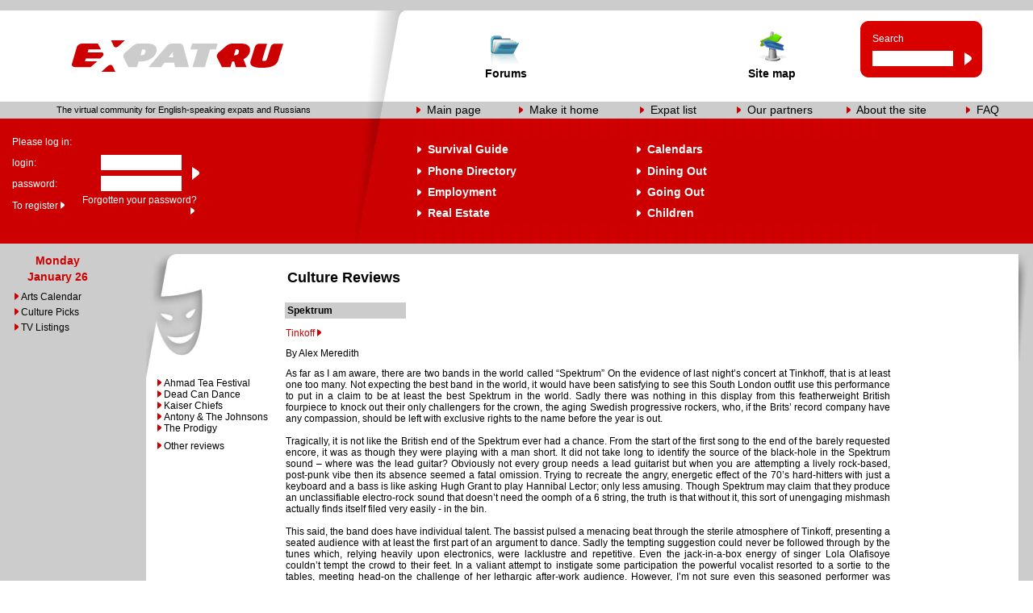

--- FILE ---
content_type: text/html; charset=UTF-8
request_url: https://www.expat.ru/culturereviews.php?cid=135
body_size: 6402
content:
<!DOCTYPE HTML PUBLIC "-//W3C//DTD HTML 4.0 Transitional//EN">
<html>
<head>
<title>Culture Reviews :: Moscow's virtual community for English speaking expats and Russians</title>
<meta name="Keywords" content="arts, culture, reviews, critic, russia, moscow, tourism, relocation, overseas, offshore, russian, USSR, soviet, foriegner, hotel, travel, moscow+apartments, culture, business, news, moscow+hotels, arts, real estate, visa, russian+women, immigration, adoption, Moskau, Moskva">
<meta http-equiv="expires" content="Sun, 02 Jan 2000 09:00:00 GMT">
<META name="Description" content="virtual community for English speaking expats and Russians, moscow, russia">
<meta http-equiv="content-type" content="text/html; charset=iso-8859-1">
<META NAME="abstract" CONTENT="virtual community for English speaking expats and Russians, moscow, russia">
<META name="Copyright" content="Copyright 2003, Expat.ru">
<META name="Distribution" content="Global">
<META HTTP-EQUIV="Content-Language" content="EN">
<META name="Revisit-After" content="7 Days">
<META name="Robots" content="index,follow">
<META http-equiv="Pragma" content="no-cache">
    <link rel="stylesheet" href="./s.css">
    <script language="javascript" src="./m2.js"></script>
</head>
<body bgcolor="#FFFFFF" topmargin="0" bottommargin="0" leftmargin="0" rightmargin="0" onload="setsubmenu();">
<table width="100%" height="100%" border="0" cellpadding="0" cellspacing="0">
<tr><td height="13" bgcolor="#CCCCCC" nowrap></td></tr>
<tr>
  <!-- White strip with logo, icons and search -->
  <td height="113">
  <table width="100%" height="100%" border="0" cellpadding="0" cellspacing="0">
  <tr>
    <td width="352" height="113" align="center" valign="middle"><a href="./index.php"><img src="images/expat_logo.gif" width="267" height="39" alt="" border="0"></a></td>
    <td width="61" background="./images/bg2_2.jpg" width="61" nowrap></td>
    <td width="440">
    <table width="100%" height="100%" border="0" cellpadding="0" cellspacing="0">
    <tr>
      <td width="5%" nowrap></td>
      <td width="30%" class="ar_black_14_bd" align="center"><a href="http://forum.expat.ru"><img src="images/messfoldicon.gif" width="37" height="44" alt="" border="0"><br>Forums</a></td>
      <td width="30%" class="ar_black_14_bd" align="center"></td>
      <td width="30%" class="ar_black_14_bd" align="center"><a href="./sitemap.php"><img src="images/sitemapicon.gif" width="37" height="44" alt="" border="0"><br>Site&nbsp;map</a></td>
      <td width="5%" nowrap></td>
    </tr>
    </table>
    </td>
    <td width="171" nowrap>
    <form name="search" method="get" action="./searchresult.php">
    <table width="151" height="100%" border="0" cellpadding="0" cellspacing="0">
    <tr>
      <td colspan="5" height="49%" nowrap></td>
    </tr>
    <tr bgcolor="#D90000">
      <td height="10" width="10" background="./images/search_corn_l_t.gif" nowrap></td>
      <td width="5"></td>
      <td width="114"></td>
      <td width="12"></td>
      <td width="10" background="./images/search_corn_r_t.gif" nowrap></td>
    </tr>
    <tr bgcolor="#D90000">
      <td height="24"></td>
      <td width="5"></td>
      <td width="114" class="ar_white_12">Search</td>
      <td width="12"></td>
      <td></td>
    </tr>
    <tr bgcolor="#D90000">
      <td height="26"></td>
      <td width="5"></td>
      <td width="114"><input type="text" name="wtf" style="width:100px;height:19px;border:0px;bgcolor:white;font-family:Arial;font-size:12px;" value=""></td>
      <td width="12"><a href="javascript:document.forms.search.submit();"><img src="images/search_arrow.gif" width="9" height="16" alt="" border="0"></a></td>
      <td></td>
    </tr>
    <tr bgcolor="#D90000">
      <td height="10" width="10" background="./images/search_corn_l_b.gif" nowrap></td>
      <td width="5"></td>
      <td width="114"></td>
      <td width="12"></td>
      <td width="10" background="./images/search_corn_r_b.gif" nowrap></td>
    </tr>
    <tr>
      <td colspan="5" height="49%" nowrap></td>
    </tr>
    </table>
    </form>
    </td>
  </tr>
  <!-- Thin gray strip -->
  <tr>
    <td height="21" bgcolor="#CCCCCC" class="ar_black_11" align="center" nowrap><img src="./images/transp.gif" width="15" height="1" border="0" alt="0">The virtual community for English-speaking expats and Russians</td>
    <td bgcolor="#CCCCCC" background="./images/bg3_2.jpg"><img src="./images/bg3_2.jpg" width="61" height="21" alt="" border="0"></td>
    <td colspan="2" bgcolor="#CCCCCC">
    <table width="100%" height="100%" border="0" cellpadding="0" cellspacing="0">
    <tr>
      <td width="90" align="left" class="ar_black_14" nowrap><img src="./images/red_bullet_on_gray.jpg" width="5" height="9" alt="" border="0">&nbsp;&nbsp;<a href="./index.php">Main&nbsp;page</a></td>
      <td width="10"></td>
      <td width="102" align="left" class="ar_black_14" nowrap><img src="./images/red_bullet_on_gray.jpg" width="5" height="9" alt="" border="0">&nbsp;&nbsp;<a href="https://www.expat.ru" onclick="this.style.behavior='url(#default#homepage)';this.setHomePage('https://www.expat.ru');return false;">Make&nbsp;it&nbsp;home</a></td>
      <td width="12"></td>
      <td width="85" align="left" class="ar_black_14" nowrap>&nbsp;<img src="./images/red_bullet_on_gray.jpg" width="5" height="9" alt="" border="0">&nbsp;&nbsp;<a href="./expatlist.php">Expat&nbsp;list</a></td>
      <td width="12"></td>
      <td width="90" align="left" class="ar_black_14" nowrap><img src="./images/red_bullet_on_gray.jpg" width="5" height="9" alt="" border="0">&nbsp;&nbsp;<a href="./ourpartners.php">Our&nbsp;partners</a>&nbsp;</td>
      <td width="10"></td>
      <td width="110" align="left" class="ar_black_14" nowrap>&nbsp;<img src="./images/red_bullet_on_gray.jpg" width="5" height="9" alt="" border="0">&nbsp;&nbsp;<a href="./about.php">About&nbsp;the&nbsp;site</a></td>
      <td width="8"></td>
      <td width="53" align="left" class="ar_black_14" nowrap><img src="./images/red_bullet_on_gray.jpg" width="5" height="9" alt="" border="0">&nbsp;&nbsp;<a href="#" title="Coming soon">FAQ</a></td>
      <td width="10"></td>
    </tr>
    </table>
    </td>
  </tr>
  <!-- Red strip with login fields, menu and sub-menu -->
  <tr>
    <td height="155" align="left" bgcolor="#CC0000">
    <!-- login request -->
    <form name="login" method="post" action="./culturereviews.php">
    <table width="247" height="100%" border="0" cellpadding="0" cellspacing="0">
    <tr>
      <td width="15" height="49%" nowrap></td>
      <td colspan="4"></td>
    </tr>
    <tr>
      <td width="15" height="26" nowrap></td>
      <td colspan="4" class="ar_white_12">Please log in:</td>
    </tr>
    <tr>
      <td width="15" height="26" nowrap></td>
      <td width="60" class="ar_white_12">login:</td>
      <td width="150" align="right"><input type="text" name="login" style="width:100px;height:19px;border:0px;bgcolor:white;font-family:Arial;font-size:12px;"></td>
      <td width="13" nowrap></td>
      <td width="9" rowspan="2" align="left" nowrap><input type="image" src="./images/search_arrow.gif" width="9" height="16" alt="" tabindex="10"></td>
    </tr>
    <tr>
      <td width="15" height="26" nowrap></td>
      <td width="60" class="ar_white_12">password:</td>
      <td width="150" align="right"><input type="password" name="password" style="width:100px;height:19px;border:0px;bgcolor:white;font-family:Arial;font-size:12px;"></td>
      <td width="13" nowrap></td>
    </tr>
    <tr>
      <td width="15" height="26" nowrap></td>
      <td colspan="4">
        <table width="100%" height="100%" border="0" cellpadding="0" cellspacing="0">
        <tr>
          <td width="50%" align="left" class="ar_whiteu_12"><a href="./forum/register.php">To&nbsp;register</a>&nbsp;<img src="./images/white_bullet.gif" width="5" height="9" alt="" border="0"></td>
          <td width="50%" align="right" class="ar_whiteu_12"><a href="./forum/member.php?action=lostpw">Forgotten&nbsp;your&nbsp;password?</a>&nbsp;<img src="./images/white_bullet.gif" width="5" height="9" alt="" border="0">&nbsp;&nbsp;</td>
        </tr>
        </table>
      </td>
    </tr>
    <tr>
      <td width="15" height="49%" nowrap></td>
      <td colspan="4"></td>
    </tr>
    </table>
    </form>
    </td>
    <td bgcolor="#CC0000" background="./images/bg4_2.jpg"></td>
    <td colspan="2" bgcolor="#CC0000">
    <table width="100%" height="100%" border="0" cellpadding="0" cellspacing="0">
    <tr>
      <td width="60%">
      <!-- Menu -->
      <table width="100%" height="100%" border="0" cellpadding="0" cellspacing="0" align="center">
      <tr>
        <td width="12" height="25" background="./images/bg4_3.jpg" nowrap></td>
        <td width="70%"></td>
        <td width="11%" nowrap></td>
        <td width="12" nowrap></td>
        <td width="47%"></td>
      </tr>
          <tr>
          <td height="100%" valign="middle">


	<table border=0 valign="middle" width=570 height="100%" cellspacing="0">
	<tr><td width=20% class="ar_white_14_bd" height="25%">
	  <img src="./images/white_bullet.gif" width="5" height="9" alt="" border="0">&nbsp;&nbsp;<a href="./survivalguide.php">Survival&nbsp;Guide</a>
	 </td>

	 <td width=25% rowspan=4 class="ar_white_12_bd" valign="middle">
	 <div id="submenu"></div>
	 </td>
	 <td width=21% class="ar_white_14_bd" height="26">
	 <img src="./images/white_bullet.gif" width="5" height="9" alt="" border="0">&nbsp;&nbsp;<a href="javascript:setsubmenu(0);" onmouseover="javascript:setsubmenu(0);" onmouseout="javascript:hidesubmenu2()">Calendars</a> 
	 </td>
	 <td width=30% rowspan=4 class="ar_white_12_bd" valign="middle">
	 <div id="submenu2"></div>
	 </td>
	 <tr>
	 <td class="ar_white_14_bd" height="25%"><img src="./images/white_bullet.gif" width="5" height="9" alt="" border="0">&nbsp;&nbsp;<a href="./phonedir.php">Phone&nbsp;Directory</a></td>
	 <td class="ar_white_14_bd" height="26"><img src="./images/white_bullet.gif" width="5" height="9" alt="" border="0">&nbsp;&nbsp;<a href="javascript:setsubmenu(4);" onmouseover="javascript:setsubmenu(4);" onmouseout="javascript:hidesubmenu2()">Dining&nbsp;Out</a><br></td>
	  </tr>
	  <tr>
	  <td class="ar_white_14_bd" height="25%"><img src="./images/white_bullet.gif" width="5" height="9" alt="" border="0">&nbsp;&nbsp;<a href="javascript:setsubmenu(3);" onmouseover="javascript:setsubmenu(3);" onmouseout="javascript:hidesubmenu()">Employment</a></td>
	  <td class="ar_white_14_bd" height="26"><img src="./images/white_bullet.gif" width="5" height="9" alt="" border="0">&nbsp;&nbsp;<a href="javascript:setsubmenu(6);" onmouseover="javascript:setsubmenu(6);" onmouseout="javascript:hidesubmenu2()">Going&nbsp;Out</a></td>
	  </tr>
	  <tr>
	  <td class="ar_white_14_bd" height="25%"><img src="./images/white_bullet.gif" width="5" height="9" alt="" border="0">&nbsp;&nbsp;<a href="javascript:setsubmenu(5);" onmouseover="javascript:setsubmenu(5);" onmouseout="javascript: hidesubmenu();">Real&nbsp;Estate</a></td>
	  <td class="ar_white_14_bd" height="26"><img src="./images/white_bullet.gif" width="5" height="9" alt="" border="0">&nbsp;&nbsp;<a href="javascript:setsubmenu(7);" onmouseover="javascript:setsubmenu(7);" onmouseout="javascript:hidesubmenu2()">Children</a></td>
	  </tr>
	</table>
          </td>
        </tr>
      <tr>
        <td width="12" height="25" background="./images/bg4_3.jpg" nowrap></td>
        <td width="49%"></td>
        <td></td>
        <td width="12" nowrap></td>
        <td width="49%"></td>
        <td></td>
      </tr>
      </table>
      </td>
    </tr>
    </table>
    </td>
  </tr>
  </table>
  </td>
</tr>
<!-- Thin gray strip -->
<tr><td height="13" bgcolor="#CCCCCC" nowrap></td></tr>
<!-- Main window -->
<tr>
  <td height="99%">
  <table width="100%" height="100%" border="0" cellpadding="0" cellspacing="0">
  <tr>
    <td width="181" bgcolor="#CCCCCC" valign="top" nowrap>
    <table width="100%" height="100%" border="0" cellpadding="0" cellspacing="0">
    <tr>
      <td valign="top" nowrap>
      <table width="100%" height="1" border="0" cellpadding="0" cellspacing="0">


      <tr>
        <td width="15" nowrap></td><td colspan="2">
                <table cellpadding="0" cellspacing="0" border=0 width=100>
                        <tr><td align="center" class="ar_red_14_bd" nowrap>&nbsp;&nbsp;&nbsp;Monday</td></tr>
                        <tr height=4><td></td></tr>
                        <tr><td align="center" class="ar_red_14_bd" nowrap>&nbsp;&nbsp;&nbsp;January 26</td></tr>

                </table>
                </td>
      </tr>
      <tr>
        <td height="10" colspan="3" nowrap></td>
      </tr>
<tr>
        <td width="15" nowrap></td><td width="10" align="center" nowrap><img src="./images/red_bullet_on_gray.jpg" width="5" height="9" alt="" border="0"></td><td class="ar_blacku_12" width="99%"><a href="artscalendar.php">Arts Calendar</a></td>
      </tr>
      <tr>
        <td height="5" colspan="3" nowrap></td>
      </tr><tr>
        <td width="15" nowrap></td><td width="10" align="center" nowrap><img src="./images/red_bullet_on_gray.jpg" width="5" height="9" alt="" border="0"></td><td class="ar_blacku_12" width="99%"><a href="culturepicks.php">Culture Picks</a></td>
      </tr>
      <tr>
        <td height="5" colspan="3" nowrap></td>
      </tr><tr>
        <td width="15" nowrap></td><td width="10" align="center" nowrap><img src="./images/red_bullet_on_gray.jpg" width="5" height="9" alt="" border="0"></td><td class="ar_blacku_12" width="99%"><a href="https://tv.yandex.ru">TV Listings</a></td>
      </tr>
      <tr>
        <td height="5" colspan="3" nowrap></td>
      </tr><tr><td height="15" colspan="3" nowrap></td>      </table>
      </td>
    </tr>
    <tr><td height="99%" nowrap></td></tr>
    <tr>
      <td align="center">
<!-- HotLog -->
<script language="javascript">
hotlog_js="1.0";
hotlog_r=""+Math.random()+"&s=124684&r="+escape(document.referrer)+"&pg="+
escape(window.location.href);
document.cookie="hotlog=1; path=/"; hotlog_r+="&c="+(document.cookie?"Y":"N");
</script><script language="javascript1.1">
hotlog_js="1.1";hotlog_r+="&j="+(navigator.javaEnabled()?"Y":"N")</script>
<script language="javascript1.2">
hotlog_js="1.2";
hotlog_r+="&wh="+screen.width+'x'+screen.height+"&px="+
(((navigator.appName.substring(0,3)=="Mic"))?
screen.colorDepth:screen.pixelDepth)</script>
<script language="javascript1.3">hotlog_js="1.3"</script>
<script language="javascript">hotlog_r+="&js="+hotlog_js;
document.write("<img "+
" src='https://hit5.hotlog.ru/cgi-bin/hotlog/count?"+
hotlog_r+"&' border=0 width=1 height=1></a>")</script>
<noscript><img
src="https://hit5.hotlog.ru/cgi-bin/hotlog/count?s=124684" border=0
width=1 height=1></noscript>
<!-- /HotLog -->
      </td>
    </tr>
    </table>
    </td>
    <td width="167" valign="top">
      <table width="100%" border="0" height=1 cellpadding="0" cellspacing="0">
      <tr>
        <td valign="top">
        <img src="./images/arts_corn.jpg" width="167" height="153" alt="" border="0">
        </td>
      </tr>
      <tr>
      <td valign="top">
        <table width="100%" height="1%" border="0" cellpadding="0" cellspacing="0">
<tr><td width="22" align="right" class="ar_black_12" valign="top"><img src="./images/red_bullet_on_white.gif" width="5" height="9" alt="" border="0">&nbsp;</td><td class="ar_blacku_12"><a href="./culturereviews.php?cid=213">Ahmad Tea Festival</a></td></tr><tr><td width="22" align="right" class="ar_black_12" valign="top"><img src="./images/red_bullet_on_white.gif" width="5" height="9" alt="" border="0">&nbsp;</td><td class="ar_blacku_12"><a href="./culturereviews.php?cid=212">Dead Can Dance</a></td></tr><tr><td width="22" align="right" class="ar_black_12" valign="top"><img src="./images/red_bullet_on_white.gif" width="5" height="9" alt="" border="0">&nbsp;</td><td class="ar_blacku_12"><a href="./culturereviews.php?cid=211">Kaiser Chiefs</a></td></tr><tr><td width="22" align="right" class="ar_black_12" valign="top"><img src="./images/red_bullet_on_white.gif" width="5" height="9" alt="" border="0">&nbsp;</td><td class="ar_blacku_12"><a href="./culturereviews.php?cid=208">Antony & The Johnsons</a></td></tr><tr><td width="22" align="right" class="ar_black_12" valign="top"><img src="./images/red_bullet_on_white.gif" width="5" height="9" alt="" border="0">&nbsp;</td><td class="ar_blacku_12"><a href="./culturereviews.php?cid=209">The Prodigy</a></td></tr>          <tr><td colspan="2" height="1" nowrap></td></tr><tr><td height="7"></td></tr><tr><td width="22" align="right" class="ar_black_12"><img src="./images/red_bullet_on_white.gif" width="5" height="9" alt="" border="0">&nbsp;</td><td class="ar_blacku_12"><a href="./culturereviews.php?sect=full">Other reviews</a></td></tr>          <tr><td colspan="2" height="20" nowrap></td></tr>
        </table>
      </td>
      </tr>
      </td>
    </tr>
    <tr><td height="99%" nowrap></td></tr>
    </table>
    </td>
    <td width="90%" valign="center">
    <table height="1" width="100%" border="0" cellpadding="0" cellspacing="0">
    <tr>
      <td colspan="3" width="99%"><table width="100%" border="0" cellpadding="0" cellspacing="0">
          <tr><td rowspan="3" width="8"></td></td><tr><td height="60" nowrap class="ar_black_18" align="left"><b>Culture Reviews</b></td>    </tr>
</table></td>
    <tr>
      <td width="5" nowrap></td>
      <td colspan="2" width="99%">
        <table width="100%" cellpadding="3" cellspacing="0" border="0">
        <tr>
          <td bgcolor="#CCCCCC" width="150" class="ar_blacku_12" align="left" nowrap>
 <nobr><b>Spektrum</b></nobr>
          </td>
          <td width="99%"></td>
        </tr>
        </table>
      </td>
      </tr>
      <tr><td height="9" colspan="3" nowrap></td></tr>

      <tr>
      <td width="5" nowrap></td>
      <td colspan="2" width="100%">
        <table width="99%" cellpadding="0" cellspacing="1" height=0 border="0">
        <tr><td width="470" colspan="2" nowrap></td></tr><tr><td colspan="2" class="ar_black_12"><a href="./places.php?id=179">Tinkoff</a>&nbsp;<img src="images/red_bullet_on_white.gif" width="5" height="9" alt="" border="0">
<br>
        </td></tr><tr><td colspan="2" height="9" nowrap>
        </td></tr>
        <tr><td colspan="2" class="ar_black_12">By Alex Meredith</td></tr><tr><td colspan="2" height="9" nowrap></td></tr>        <tr>
        <td colspan="2" class="ar_black_12" style="text-align:justify;">As far as I am aware, there are two bands in the world called “Spektrum” On the evidence of last night’s concert at Tinkhoff, that is at least one too many.  Not expecting the best band in the world, it would have been satisfying to see this South London outfit use this performance to put in a claim to be at least the best Spektrum in the world.  Sadly there was nothing in this display from this featherweight British fourpiece to knock out their only challengers for the crown, the aging Swedish progressive rockers, who, if the Brits’ record company have any compassion, should be left with exclusive rights to the name before the year is out.  <br />
<br />
Tragically, it is not like the British end of the Spektrum ever had a chance.  From the start of the first song to the end of the barely requested encore, it was as though they were playing with a man short.  It did not take long to identify the source of the black-hole in the Spektrum sound – where was the lead guitar?  Obviously not every group needs a lead guitarist but when you are attempting a lively rock-based, post-punk vibe then its absence seemed a fatal omission.  Trying to recreate the angry, energetic effect of the 70’s hard-hitters with just a keyboard and a bass is like asking Hugh Grant to play Hannibal Lector; only less amusing.  Though Spektrum may claim that they produce an unclassifiable electro-rock sound that doesn’t need the oomph of a 6 string, the truth is that without it, this sort of unengaging mishmash actually finds itself filed very easily - in the bin. <br />
<br />
This said, the band does have individual talent. The bassist pulsed a menacing beat through the sterile atmosphere of Tinkoff, presenting a seated audience with at least the first part of an argument to dance.  Sadly the tempting suggestion could never be followed through by the tunes which, relying heavily upon electronics, were lacklustre and repetitive.  Even the jack-in-a-box energy of singer Lola Olafisoye couldn’t tempt the crowd to their feet.  In a valiant attempt to instigate some participation the powerful vocalist resorted to a sortie to the tables, meeting head-on the challenge of her lethargic after-work audience.  However, I’m not sure even this seasoned performer was prepared for what she came face to face with on her walkabout.  The enthusiasm of one admirer had her clambering back on stage as quickly as you could say disco-punk-electronica.<br />
<br />
Obsession is no laughing matter.  But it must be especially terrifying when it takes the form of a 120cm, 200 pound female fan, who’s been on the wrong end of Tinkoff’s legendary ales for a good few hours, heading for you at full speed without fear of the consequences.  On a deserted dance floor her low centre of gravity looked certain to be too much for the angular Olafisoye.  Luckily, a deft sidestep took our heroine to safety whilst the hapless stalker wobbled around the arena performing a seizure-like dance routine that could only be described expressive.  To her credit, Olafisoye ensured the show went on and even managed a touching waltz with her new friend before darting back up to safety.  She did come down for a second wander later, but not before a mumbled “Has that large lady gone yet?” to the security guards.  By that stage our exhibitionist had turned her attentions on a solid looking gentleman in a sophisticated white jeans-black shoes combo and the coast was clear.<br />
<br />
Slightly distracted by this blossoming romance, my attention moved reluctantly back to the disappointing main event.  There was still some hope that at some point the flashes of melody, when accompanied by Olafisoye’s full-bodied vocals would develop into something that wasn’t instantly forgettable.  It was not to be.  I left being barely able to remember a song, let alone a potential hit.  One track that does stick in the memory was an interesting piece entitled “Giddy-up Horsey” which was supplemented by Olafisoye’s somewhat unladylike demonstration.  The fact that this was described as “one of my favourites” by the lead may at least offer an insight into the band’s slightly skewed artistic direction.  <br />
<br />
Spektrum look good on stage and in their vocalist they have a charismatic and powerful leader.  However, their music pushes you away with its unwelcoming mixture of imaginative yet uncomplimentary sounds.  Without the introduction of more tangible tunes to the pieces they will remain hollow and dull.  By working in a lead guitar I’m convinced that their music would be easier on the ear and may even persuade punters on to the dance floor whilst they still have control of their senses.  Otherwise Spektrum may be best advised to take their newfound dumpy disciple with them on the rest of the tour, as her well-timed cameo may be the only thing that keeps audiences awake.  That and a hope that the Swedes will be along soon.<br><br>21.10.05        </td>        </td>
        </tr>
        </table>
      </td>
    </tr>
    <tr><td height="16" colspan="3" nowrap></td></tr>

    </table>
    </td>
    <td width="150" nowrap></td>
    <td width="18" bgcolor="#CCCCCC" valign="top">
    <table width="100%" height="100%" border="0" cellpadding="0" cellspacing="0">
    <tr>
      <td valign="top">
      <img src="images/rght_corn.jpg" width="18" height="135" alt="" border="0">
      </td>
    </tr>
    </table>
    </td>
  </tr>
  <!-- Bottom strip -->
  <tr>
    <td width="181" height="22" bgcolor="#CCCCCC" valign="top" nowrap>
    </td>
    <td width="99%" colspan="3" bgcolor="#CC0000">
    <table width="100%" height="22" border="0" cellpadding="0" cellspacing="0">
    <tr><td width="10" nowrap></td><td width="49%" align="left" class="ar_white_12">Copyright &copy; The Moscow Expat Site, 1999-2026</td><td width="49%" align="right" class="ar_white_12"><a href="https://forum.expat.ru/sendmessage.php">Editor</a>&nbsp;&nbsp;<a href="https://forum.expat.ru/sendmessage.php">Sales</a>&nbsp;&nbsp;<a href="https://forum.expat.ru/sendmessage.php">Webmaster</a>&nbsp;+7 (903) 722-38-02</td><td width="10" nowrap></td></tr>
    </table>
    </td>
    <td width="18" bgcolor="#CCCCCC" valign="top">
    </td>
  </tr>
  </table>
  </td>
</tr>
</table>
<script src="https://www.google-analytics.com/urchin.js" type="text/javascript">
</script>
<script type="text/javascript">
_uacct = "UA-473870-1";
urchinTracker();
</script>
</body>
</html>



